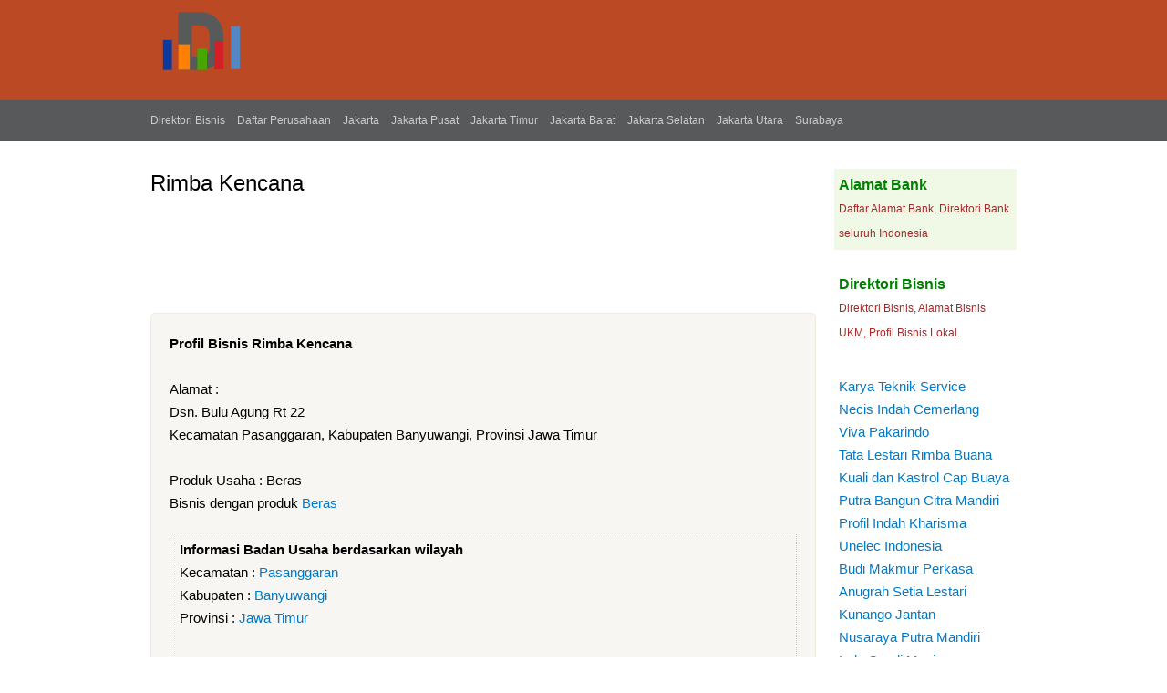

--- FILE ---
content_type: text/html; charset=utf-8
request_url: https://www.daftarperusahaan.com/bisnis/rimba-kencana
body_size: 3451
content:
<!DOCTYPE html PUBLIC "-//W3C//DTD XHTML 1.0 Strict//EN"
  "https://www.w3.org/TR/xhtml1/DTD/xhtml1-strict.dtd">
<html xmlns="https://www.w3.org/1999/xhtml" xml:lang="en" lang="en" dir="ltr">
  <head>
<meta http-equiv="Content-Type" content="text/html; charset=utf-8" />
    <title>Rimba Kencana &gt;&gt; Beras - Daftarperusahaan.com</title>
    <link type="text/css" rel="stylesheet" media="all" href="/bisnis/sites/default/files/css/css_7e5bbbba932d4a5e521ff823d880dafe.css" />
<link type="text/css" rel="stylesheet" media="print" href="/bisnis/sites/default/files/css/css_49f70e0c5723b8e3ab1cff4cfdebc8aa.css" />
        <!--[if lt IE 7]>
      <link type="text/css" rel="stylesheet" media="all" href="/bisnis/themes/badanusaha/fix-ie.css" />    <![endif]-->
<link rel="Shortcut Icon" href="/bisnis/companies.ico" type="image/x-icon" />
<meta name="google-site-verification" content="" />
<meta name="viewport" content="width=device-width, initial-scale=1" />
<meta name="google-site-verification" content="_EZ-Tb8KBG39HMe88rADt2ocls1z6DmGO0TG8XLAH9o" />
<meta name="description" content="Profil Bisnis Rimba Kencana : Dsn. Bulu Agung Rt 22, Informasi Alamat dan nomer telepon bisnis Rimba Kencana ">
<meta name="robots" content="index,follow">

</head>
<body class="sidebar-right">

<!-- Layout -->
   <div id="header-usaha">
  <div id="usahatop"> <!-- usaha header -->  
   <img src="https://www.daftarperusahaan.com/bisnis/direktori.png" title="Direktori Bisnis">
     
</div>   

   </div>

   <div id="topnavigasi"> <!-- Top navigasi --> 
  <div id="navigasi">  
  <a href="https://www.daftarperusahaan.com/bisnis/" title="Direktori Bisnis">Direktori Bisnis</a> 
                  <a href="https://www.daftarperusahaan.com"  title="Daftar Perusahaan">Daftar Perusahaan</a> 
                  <a href="https://www.daftarperusahaan.com/bisnis/provinsi/dki-jakarta"  title="Daftar Perusahaan DKI Jakarta">Jakarta</a> 
                  <a href="https://www.daftarperusahaan.com/bisnis/area/jakarta-pusat"  title="Daftar Perusahaan Jakarta Pusat">Jakarta Pusat</a> 
                  <a href="https://www.daftarperusahaan.com/bisnis/area/jakarta-timur"  title="Daftar Perusahaan Jakarta Timur">Jakarta Timur</a> 
                  <a href="https://www.daftarperusahaan.com/bisnis/area/jakarta-barat"  title="Daftar Perusahaan Jakarta Barat">Jakarta Barat</a> 
                  <a href="https://www.daftarperusahaan.com/bisnis/area/jakarta-selatan"  title="Daftar Perusahaan Jakarta Selatan">Jakarta Selatan</a> 
                  <a href="https://www.daftarperusahaan.com/bisnis/area/jakarta-utara"  title="Daftar Perusahaan Jakarta Utara">Jakarta Utara</a> 
                  <a href="https://www.daftarperusahaan.com/bisnis/area/surabaya"  title="Daftar Perusahaan Jakarta Surabaya">Surabaya</a> 
      </div>   
   </div>

    <div id="wrapper">
    <div id="container" class="clear-block">

       
      <div id="center"><div id="squeeze"><div class="right-corner"><div class="left-corner">
                    <h2>Rimba Kencana</h2>                                                            <div class="clear-block">
            
<!-- Advertise here bisnis -->

<div id="block-block-13" class="clear-block block block-block">


  <div class="content"><div style="margin-top:10px;">
<script async src="//pagead2.googlesyndication.com/pagead/js/adsbygoogle.js"></script><!-- Daftarperusahaan --><!-- Daftarperusahaan --><p> <ins class="adsbygoogle" style="display:inline-block;width:728px;height:90px" data-ad-client="ca-pub-3744471985859320"      data-ad-slot="4749827491"></ins> </p>
<script> (adsbygoogle = window.adsbygoogle || []).push({}); </script></div>
</div>
</div>

  

<div id="node-1762" class="node">





<div class="content clear-block">

<strong>Profil Bisnis Rimba Kencana</strong> <br/>

  	  	   	  	  	        
      <br/>Alamat :
      <p>Dsn. Bulu Agung Rt 22</p>
	  	  Kecamatan Pasanggaran,
	  	  	  Kabupaten Banyuwangi,
	  	  	  Provinsi Jawa Timur <br/>
	  	  	  	  	  <br/>Produk Usaha : Beras<br/>
	  	  Bisnis dengan produk <ul class="links"><li class="taxonomy_term_1530 first last"><a href="/bisnis/produk/beras" rel="tag" title="Beras">Beras</a></li>
</ul>  
		    </div>

  <div class="clear-block">
    <div class="meta">
	    <strong>Informasi Badan Usaha berdasarkan wilayah</strong>
         	<div class="category">Kecamatan : <ul class="links"><li class="taxonomy_term_1540 first last"><a href="/bisnis/kecamatan/pasanggaran" rel="tag" title="Pasanggaran">Pasanggaran</a></li>
</ul></div>
	<div class="category">Kabupaten : <ul class="links"><li class="taxonomy_term_847 first last"><a href="/bisnis/area/banyuwangi" rel="tag" title="Banyuwangi">Banyuwangi</a></li>
</ul></div>
    <div class="tags">Provinsi : <ul class="links"><li class="taxonomy_term_20 first last"><a href="/bisnis/provinsi/jawa-timur" rel="tag" title="Jawa Timur">Jawa Timur</a></li>
</ul> 
<br/> <br/>Informasi Perusahaan Rimba Kencana - Alamat Perusahaan Rimba Kencana - Nomor Telepon dan Kontak Perusahaan Rimba Kencana.  
 

</div>
        </div>

      </div>
  <br/>

<div style="margin-top:13px;">
<!-- Whatsapp -->
<a href="https://api.whatsapp.com/send?&text=Profil Bisnis Rimba Kencana https://www.daftarperusahaan.com/bisnis/rimba-kencana" target="_blank" class="share-btn whatsapp" rel="nofollow">WhatsApp</a>

<!-- Twitter -->
<a href="https://twitter.com/share?url=https://www.daftarperusahaan.com/bisnis/rimba-kencana&text=Profil Bisnis Rimba Kencana" target="_blank" class="share-btn twitter" rel="nofollow">Twitter</a>

<!-- Facebook  -->
<a href="https://www.facebook.com/sharer/sharer.php?u=https://www.daftarperusahaan.com/bisnis/rimba-kencana" target="_blank" class="share-btn facebook" rel="nofollow">Facebook</a>

<!-- LinkedIn -->
<a href="https://www.linkedin.com/shareArticle?url=https://www.daftarperusahaan.com/bisnis/rimba-kencana&title=Profil Bisnis Rimba Kencana" target="_blank" class="share-btn linkedin" rel="nofollow">LinkedIn</a>

<!-- Email -->
<a href="mailto:?subject=Profil Bisnis Rimba Kencana&body=https://www.daftarperusahaan.com/bisnis/rimba-kencana" target="_blank" class="share-btn email" rel="nofollow">Email</a>
</div>

</div>

<!-- Advertise here -->
<div id="block-block-9" class="clear-block block block-block">


  <div class="content"><div style="margin-top:10px;max-width:340px;">
<script async src="//pagead2.googlesyndication.com/pagead/js/adsbygoogle.js"></script><!-- DaftarPerusahaanRes336 --><!-- DaftarPerusahaanRes336 --><p> <ins class="adsbygoogle" style="display:block" data-ad-client="ca-pub-3744471985859320" data-ad-slot="8464875090"      data-ad-format="auto"></ins> </p>
<script> (adsbygoogle = window.adsbygoogle || []).push({}); </script></div>
</div>
</div>
<div id="block-block-14" class="clear-block block block-block">


  <div class="content"><div style="margin-top:10px;">
<script async src="//pagead2.googlesyndication.com/pagead/js/adsbygoogle.js"></script><p><ins class="adsbygoogle" style="display:block" data-ad-format="autorelaxed" data-ad-client="ca-pub-3744471985859320" data-ad-slot="9243857493"></ins></p>
<script>
     (adsbygoogle = window.adsbygoogle || []).push({});
</script></div>
</div>
</div>
<div id="block-views-Similar_by_kategori-block_1" class="clear-block block block-views">

  <h2>Alamat Bisnis Lainnya :</h2>

  <div class="content"><div class="view view-Similar-by-kategori view-id-Similar_by_kategori view-display-id-block_1 view-dom-id-1">
    
  
  
      <div class="view-content">
        <div class="views-row views-row-1 views-row-odd views-row-first">
      
  <div class="views-field-title">
                <span class="field-content"><a href="/bisnis/jampalan-baru">Jampalan Baru</a></span>
  </div>
  
  <div class="views-field-body">
                <div class="field-content">Desa Jampalan Km 10</div>
  </div>
  </div>
  <div class="views-row views-row-2 views-row-even">
      
  <div class="views-field-title">
                <span class="field-content"><a href="/bisnis/semangat">Semangat</a></span>
  </div>
  
  <div class="views-field-body">
                <div class="field-content">Desa Tanah Merah</div>
  </div>
  </div>
  <div class="views-row views-row-3 views-row-odd">
      
  <div class="views-field-title">
                <span class="field-content"><a href="/bisnis/tani-baru-wijaya">Tani Baru/Wijaya</a></span>
  </div>
  
  <div class="views-field-body">
                <div class="field-content">Desa Tanah Merah</div>
  </div>
  </div>
  <div class="views-row views-row-4 views-row-even">
      
  <div class="views-field-title">
                <span class="field-content"><a href="/bisnis/bintang-asahan">Bintang Asahan</a></span>
  </div>
  
  <div class="views-field-body">
                <div class="field-content">Ds. Sei Suka/Deras</div>
  </div>
  </div>
  <div class="views-row views-row-5 views-row-odd">
      
  <div class="views-field-title">
                <span class="field-content"><a href="/bisnis/kisaran-kilang-padi">Kisaran Kilang Padi</a></span>
  </div>
  
  <div class="views-field-body">
                <div class="field-content">Jl. Jenderal Gatot Subroto Km 3 No.152</div>
  </div>
  </div>
  <div class="views-row views-row-6 views-row-even">
      
  <div class="views-field-title">
                <span class="field-content"><a href="/bisnis/gabah-harum">Gabah Harum</a></span>
  </div>
  
  <div class="views-field-body">
                <div class="field-content">Jl.Besar Rantau Prapat Km 18,5</div>
  </div>
  </div>
  <div class="views-row views-row-7 views-row-odd views-row-last">
      
  <div class="views-field-title">
                <span class="field-content"><a href="/bisnis/sulahan-kud">Sulahan, Kud</a></span>
  </div>
  
  <div class="views-field-body">
                <div class="field-content">Ds. Sulahan</div>
  </div>
  </div>
    </div>
  
  
  
  
  
  
</div> </div>
</div>

          </div>

          
      </div></div></div></div> <!-- /.left-corner, /.right-corner, /#squeeze, /#center -->

              <div id="sidebar-right" class="sidebar">
          

          <div id="block-block-6" class="clear-block block block-block">


  <div class="content"><div style="margin-top:20px;padding:5px;background:#F0F8E6;">
<a style="color:green;font-size:16px;" href="https://www.daftarperusahaan.com/bank/" title="Alamat Bank" target="_blank"><strong>Alamat Bank</strong></a><br />
<span style="font-size:12px;color:brown;">Daftar Alamat Bank, Direktori Bank seluruh Indonesia</span>
</div>
<div style="margin-top:20px;padding:5px;">
<a style="color:green;font-size:16px;" href="https://www.daftarperusahaan.com/bisnis/" title="Direktori Bisnis" target="_blank"><strong>Direktori Bisnis</strong></a><br />
<span style="font-size:12px;color:brown;">Direktori Bisnis, Alamat Bisnis UKM, Profil Bisnis Lokal.</span>
</div>
</div>
</div>
<div id="block-block-4" class="clear-block block block-block">


  <div class="content"><div style="padding:5px;">
<a href="https://www.daftarperusahaan.com/bisnis/karya-teknik-service" title="Karya Teknik Service">Karya Teknik Service</a><br />
<a href="https://www.daftarperusahaan.com/bisnis/necis-indah-cemerlang-pt" title="Necis Indah Cemerlang">Necis Indah Cemerlang</a><br />
<a href="https://www.daftarperusahaan.com/bisnis/viva-pakarindo-cv-percetakan" title="Viva Pakarindo">Viva Pakarindo</a><br />
<a href="https://www.daftarperusahaan.com/bisnis/tata-lestari-rimba-buana-pt" title="Tata Lestari Rimba Buana">Tata Lestari Rimba Buana</a><br />
<a href="https://www.daftarperusahaan.com/bisnis/kuali-dan-kastrol-cap-buaya" title="Kuali dan Kastrol Cap Buaya">Kuali dan Kastrol Cap Buaya</a><br />
<a href="https://www.daftarperusahaan.com/bisnis/putra-bangun-citra-mandiri-pt" title="Putra Bangun Citra Mandiri">Putra Bangun Citra Mandiri</a><br />
<a href="https://www.daftarperusahaan.com/bisnis/profil-indah-kharisma-pt" title="Profil Indah Kharisma">Profil Indah Kharisma</a><br />
<a href="https://www.daftarperusahaan.com/bisnis/unelec-indonesia-pt-unindo-pt" title="Unelec Indonesia">Unelec Indonesia</a><br />
<a href="https://www.daftarperusahaan.com/bisnis/budi-makmur-perkasa-pt" title="Budi Makmur Perkasa">Budi Makmur Perkasa</a><br />
<a href="https://www.daftarperusahaan.com/bisnis/anugrah-setia-lestari-pt" title="Anugrah Setia Lestari">Anugrah Setia Lestari</a><br />
<a href="https://www.daftarperusahaan.com/bisnis/kunango-jantan-pt" title="Kunango Jantan">Kunango Jantan</a><br />
<a href="https://www.daftarperusahaan.com/bisnis/nusaraya-putra-mandiri-pt" title="Nusaraya Putra Mandiri">Nusaraya Putra Mandiri</a><br />
<a href="https://www.daftarperusahaan.com/bisnis/indo-candi-manis" title="Indo Candi Manis">Indo Candi Manis</a><br />
<a href="https://www.daftarperusahaan.com/bisnis/mutiara-cahaya-plastindo-pt" title="Mutiara Cahaya Plastindo">Mutiara Cahaya Plastindo</a><br />
<a href="https://www.daftarperusahaan.com/bank/kode"  title="Kode Bank">Kode Bank</a>
</div>
</div>
</div>
        </div>
		
      
    </div> <!-- /container -->
  </div>
<!-- /layout -->
<div id="footer-usaha">
<div id="usahafooter">&copy; 2025 R <a href="https://www.daftarperusahaan.com" title="Daftar Perusahaan">Daftar Perusahaan</a> | <a href="https://www.daftarperusahaan.com/bisnis/" title="Direktori Bisnis">Direktori Bisnis</a> | <a href="https://www.daftarperusahaan.com/bank/" title="Alamat Bank">Alamat Bank</a> | <a href="https://www.daftarperusahaan.com/privacy" rel="nofollow" title="Privacy">Privacy</a><br/>

<span style="font-size: 11px; color: rgb(204, 204, 204);"><strong>AlamatBisnis</strong> hanya menyediakan listing alamat bisnis di Indonesia, <strong>Alamat Bisnis</strong> tidak menjamin keakuratan data dikarenakan perubahan kepemilikan ataupun perpindahan alamat bisnis. Untuk Perubahan data silahkan kontak kami.</span>
</div></div>
  
<!-- analytics -->
<script>
  (function(i,s,o,g,r,a,m){i['GoogleAnalyticsObject']=r;i[r]=i[r]||function(){
  (i[r].q=i[r].q||[]).push(arguments)},i[r].l=1*new Date();a=s.createElement(o),
  m=s.getElementsByTagName(o)[0];a.async=1;a.src=g;m.parentNode.insertBefore(a,m)
  })(window,document,'script','//www.google-analytics.com/analytics.js','ga');

  ga('create', 'UA-55966082-1', 'auto');
  ga('send', 'pageview');

</script>
</body>
</html>

--- FILE ---
content_type: text/html; charset=utf-8
request_url: https://www.google.com/recaptcha/api2/aframe
body_size: 267
content:
<!DOCTYPE HTML><html><head><meta http-equiv="content-type" content="text/html; charset=UTF-8"></head><body><script nonce="QfUAbtVsq7npFSDTsUYkrA">/** Anti-fraud and anti-abuse applications only. See google.com/recaptcha */ try{var clients={'sodar':'https://pagead2.googlesyndication.com/pagead/sodar?'};window.addEventListener("message",function(a){try{if(a.source===window.parent){var b=JSON.parse(a.data);var c=clients[b['id']];if(c){var d=document.createElement('img');d.src=c+b['params']+'&rc='+(localStorage.getItem("rc::a")?sessionStorage.getItem("rc::b"):"");window.document.body.appendChild(d);sessionStorage.setItem("rc::e",parseInt(sessionStorage.getItem("rc::e")||0)+1);localStorage.setItem("rc::h",'1769121326774');}}}catch(b){}});window.parent.postMessage("_grecaptcha_ready", "*");}catch(b){}</script></body></html>